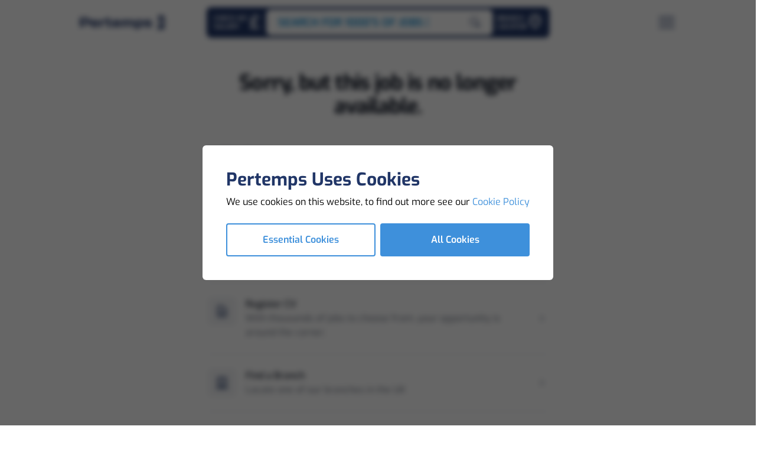

--- FILE ---
content_type: application/x-javascript
request_url: https://www.pertemps.co.uk/Bundles/Scripts/Website/Shared/CookieModal.min.js
body_size: 456
content:
function setCookieSetting(e){var t=new Date,t=(t.setTime(t.getTime()+31536e6),"expires="+t.toUTCString());document.cookie=`cookiePolicyAccepted-${window.location.hostname}=${e};${t};path=/`,loadInjectedScripts();const o=document.getElementById("cookie-modal");o.classList.add("opacity-0"),document.documentElement.classList.remove("overflow-hidden"),setTimeout(()=>{o.classList.add("hidden")},510)}document.addEventListener("DOMContentLoaded",function(){document.documentElement.classList.add("overflow-hidden")});

--- FILE ---
content_type: application/x-javascript
request_url: https://www.pertemps.co.uk/Bundles/Scripts/Website/Content/SocialCarousel.min.js
body_size: 378
content:
document.addEventListener("DOMContentLoaded",function(){initSocialCarousel()});const initSocialCarousel=()=>{var e=document.querySelectorAll(".splide-socials");for(let t=0;t<e.length;t++)new Splide(e[t],{type:"loop",autoWidth:!0,arrows:!1,start:1,gap:"1rem",pagination:!1,breakpoints:{640:{perPage:1,autoWidth:!1}}}).mount()};

--- FILE ---
content_type: application/x-javascript
request_url: https://www.pertemps.co.uk/Bundles/js/Utilities/Slider.min.js
body_size: 596
content:
// Configs
const footerConfig = {
    type: 'carousel',
    focusAt: 'center',
    gap: 40,
    perView: 5,
    breakpoints: {
        1024: {
            gap: 32,
            perView: 4
        },
        768: {
            gap: 24,
            perView: 3
        },
        375: {
            perView: 3,
            gap: 16
        }
    }
}

const jobCardsConfig = {
    type: 'slider',
    gap: 0,
    perView: 3,
    rewind: false,
    breakpoints: {
        1024: { perView: 1.75, gap: 12 },
        682: { perView: 1.5, gap: 12 },
        550: { perView: 1.25, gap: 12 },
        450: { perView: 1, gap: 8 }
    }
};

const focusCardsConfig = {
    type: 'slider',
    perView: 3,
    gap: 0,
    rewind: false,
    breakpoints: {
        1024: { perView: 2, gap: 12 },
        682: { perView: 1.75, gap: 12 },
        550: { perView: 1.5, gap: 12 },
        450: { perView: 1, gap: 8 }
    }
};
const artcileOverlayConfig = {
    type: 'carousel',
    focusAt: 'center',
    autoplay: 3000,
    hoverpause: true,
    gap: 0,
    perView: 1,
}

function initSlider(slides, sliderConfig) {
    if (slides === null || config === null) return;

    // Set the config
    var config;
    if (sliderConfig === 'footer') config = footerConfig;
    if (sliderConfig === 'job') config = jobCardsConfig;
    if (sliderConfig === 'focus') config = focusCardsConfig;
    if (sliderConfig === 'articleOverlay') config = artcileOverlayConfig;

    return new Glide(slides, config).mount();
}